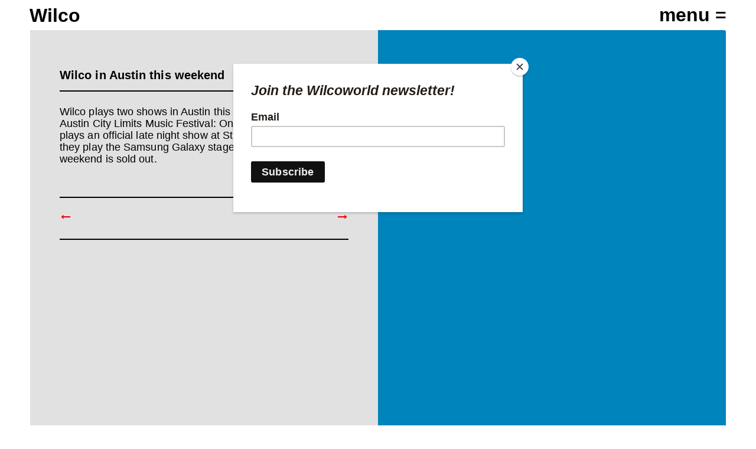

--- FILE ---
content_type: text/html; charset=UTF-8
request_url: https://wilcoworld.net/wilco-in-austin-this-weekend/
body_size: 4011
content:
<!DOCTYPE html>
<!--[if lt IE 7]>      <html class="no-js lt-ie9 lt-ie8 lt-ie7"> <![endif]-->
<!--[if IE 7]>         <html class="no-js lt-ie9 lt-ie8"> <![endif]-->
<!--[if IE 8]>         <html class="no-js lt-ie9"> <![endif]-->
<!--[if gt IE 8]><!--> <html class="no-js"> <!--<![endif]-->
<head>
	<meta charset="UTF-8">
	<meta name="viewport" content="width=device-width">
	<meta http-equiv="X-UA-Compatible" content="IE=edge,chrome=1">
	<meta name="viewport" content="width=device-width, initial-scale=1">
	<link media="all" href="https://wilcoworld.net/wp-content/cache/autoptimize/css/autoptimize_d7bfe71a6e9ce8dfd9a64e752f7279ba.css" rel="stylesheet"><link media="screen" href="https://wilcoworld.net/wp-content/cache/autoptimize/css/autoptimize_f2bc0706bc7398e3eacd0a5418f9cd6c.css" rel="stylesheet"><title>Wilco in Austin this weekend - Wilco</title>
	<meta name='robots' content='index, follow, max-image-preview:large, max-snippet:-1, max-video-preview:-1' />
	
	
	<!-- This site is optimized with the Yoast SEO plugin v26.6 - https://yoast.com/wordpress/plugins/seo/ -->
	<meta name="description" content="Wilco in Austin this weekend - Wilco plays two shows in Austin this weekend as part of the Austin City Limits Music Festival: On Friday night, Wilco plays an official late night show at" />
	<link rel="canonical" href="https://wilcoworld.net/wilco-in-austin-this-weekend/" />
	<meta property="og:locale" content="en_US" />
	<meta property="og:type" content="article" />
	<meta property="og:title" content="Wilco in Austin this weekend - Wilco" />
	<meta property="og:description" content="Wilco in Austin this weekend - Wilco plays two shows in Austin this weekend as part of the Austin City Limits Music Festival: On Friday night, Wilco plays an official late night show at" />
	<meta property="og:url" content="https://wilcoworld.net/wilco-in-austin-this-weekend/" />
	<meta property="og:site_name" content="Wilco" />
	<meta property="article:published_time" content="2013-10-09T14:53:16+00:00" />
	<meta property="article:modified_time" content="2013-10-15T15:19:02+00:00" />
	<meta name="author" content="wilcoworld" />
	<meta name="twitter:card" content="summary_large_image" />
	<meta name="twitter:label1" content="Written by" />
	<meta name="twitter:data1" content="wilcoworld" />
	<script type="application/ld+json" class="yoast-schema-graph">{"@context":"https://schema.org","@graph":[{"@type":"WebPage","@id":"https://wilcoworld.net/wilco-in-austin-this-weekend/","url":"https://wilcoworld.net/wilco-in-austin-this-weekend/","name":"Wilco in Austin this weekend - Wilco","isPartOf":{"@id":"https://wilcoworld.net/#website"},"datePublished":"2013-10-09T14:53:16+00:00","dateModified":"2013-10-15T15:19:02+00:00","author":{"@id":"https://wilcoworld.net/#/schema/person/3649312a780ee22b040d52d10a637261"},"description":"Wilco in Austin this weekend - Wilco plays two shows in Austin this weekend as part of the Austin City Limits Music Festival: On Friday night, Wilco plays an official late night show at","breadcrumb":{"@id":"https://wilcoworld.net/wilco-in-austin-this-weekend/#breadcrumb"},"inLanguage":"en-US","potentialAction":[{"@type":"ReadAction","target":["https://wilcoworld.net/wilco-in-austin-this-weekend/"]}]},{"@type":"BreadcrumbList","@id":"https://wilcoworld.net/wilco-in-austin-this-weekend/#breadcrumb","itemListElement":[{"@type":"ListItem","position":1,"name":"Home","item":"https://wilcoworld.net/"},{"@type":"ListItem","position":2,"name":"Wilco in Austin this weekend"}]},{"@type":"WebSite","@id":"https://wilcoworld.net/#website","url":"https://wilcoworld.net/","name":"Wilco","description":"","potentialAction":[{"@type":"SearchAction","target":{"@type":"EntryPoint","urlTemplate":"https://wilcoworld.net/?s={search_term_string}"},"query-input":{"@type":"PropertyValueSpecification","valueRequired":true,"valueName":"search_term_string"}}],"inLanguage":"en-US"},{"@type":"Person","@id":"https://wilcoworld.net/#/schema/person/3649312a780ee22b040d52d10a637261","name":"wilcoworld","image":{"@type":"ImageObject","inLanguage":"en-US","@id":"https://wilcoworld.net/#/schema/person/image/","url":"https://secure.gravatar.com/avatar/edcd9c5ce7e0a7197b5f898ca7ef451638c72c76c6a1b40c16ce819ce2e36ac4?s=96&d=mm&r=g","contentUrl":"https://secure.gravatar.com/avatar/edcd9c5ce7e0a7197b5f898ca7ef451638c72c76c6a1b40c16ce819ce2e36ac4?s=96&d=mm&r=g","caption":"wilcoworld"},"url":"https://wilcoworld.net/author/tmmchi/"}]}</script>
	<!-- / Yoast SEO plugin. -->


<link rel='dns-prefetch' href='//maps.googleapis.com' />






<script type="text/javascript" src="https://wilcoworld.net/wp-content/themes/wilcoTheme2016/js/vendor/modernizr-2.8.3-respond-1.4.2.min.js" id="modernizr-js"></script>
<script type="text/javascript" src="https://maps.googleapis.com/maps/api/js?key=AIzaSyA7zqoKOYYF9J9ry8AduUvkJa0JG3oXoOM" id="google-maps-js"></script>
<link rel="https://api.w.org/" href="https://wilcoworld.net/wp-json/" /><link rel="alternate" title="JSON" type="application/json" href="https://wilcoworld.net/wp-json/wp/v2/posts/7983" /><link rel='shortlink' href='https://wilcoworld.net/?p=7983' />
<link rel="alternate" title="oEmbed (JSON)" type="application/json+oembed" href="https://wilcoworld.net/wp-json/oembed/1.0/embed?url=https%3A%2F%2Fwilcoworld.net%2Fwilco-in-austin-this-weekend%2F" />
<link rel="alternate" title="oEmbed (XML)" type="text/xml+oembed" href="https://wilcoworld.net/wp-json/oembed/1.0/embed?url=https%3A%2F%2Fwilcoworld.net%2Fwilco-in-austin-this-weekend%2F&#038;format=xml" />
	
	<!-- Global site tag (gtag.js) - Google Analytics -->
	<script async src="https://www.googletagmanager.com/gtag/js?id=G-GRDPCSC5VK"></script>
	<script>
		window.dataLayer = window.dataLayer || [];
		function gtag(){dataLayer.push(arguments);}
		gtag('js', new Date());

		gtag('config', 'G-GRDPCSC5VK');
	</script>
	
	<!-- Facebook Pixel Code -->
	<script>
	!function(f,b,e,v,n,t,s)
	{if(f.fbq)return;n=f.fbq=function(){n.callMethod?
	n.callMethod.apply(n,arguments):n.queue.push(arguments)};
	if(!f._fbq)f._fbq=n;n.push=n;n.loaded=!0;n.version='2.0';
	n.queue=[];t=b.createElement(e);t.async=!0;
	t.src=v;s=b.getElementsByTagName(e)[0];
	s.parentNode.insertBefore(t,s)}(window,document,'script',
	'https://connect.facebook.net/en_US/fbevents.js');
	fbq('init', '1699818800292183');
	fbq('init', '1912974708862685'); // Sony Pixel
	fbq('track', 'PageView');
	</script>
	<noscript>
	<img height="1" width="1"
	src="https://www.facebook.com/tr?id=1699818800292183&ev=PageView
	&noscript=1"/>
	<img height="1" width="1" style="display:none"
		src="https://www.facebook.com/tr?id=1912974708862685&ev=PageView&noscript=1"
		/> <!-- Sony noscript pixel -->
	</noscript>
	<!-- End Facebook Pixel Code -->
	
	<!-- Sony Google Code -->
		<!-- Google tag (gtag.js) -->
		<script async src="https://www.googletagmanager.com/gtag/js?id=AW-970376327"></script>
		<script>
		  window.dataLayer = window.dataLayer || [];
		  function gtag(){dataLayer.push(arguments);}
		  gtag('js', new Date());

		  gtag('config', 'AW-970376327');
		</script>

		<!-- Event snippet for Wilco - Site Visitors - 540 Day remarketing page -->
		<script>
		  gtag('event', 'conversion', {
			  'send_to': 'AW-970376327/6cPOCLvAtuUYEIeJ284D',
			  'aw_remarketing_only': true
		  });
		</script>
	<!-- End Sony Google Code -->
	
	<script id="mcjs">!function(c,h,i,m,p){m=c.createElement(h),p=c.getElementsByTagName(h)[0],m.async=1,m.src=i,p.parentNode.insertBefore(m,p)}(document,"script","https://chimpstatic.com/mcjs-connected/js/users/d3efb499fdbfa1b83a1a103c9/9f949726fb84c40751ca03197.js");</script>
</head>

<body class="wp-singular post-template-default single single-post postid-7983 single-format-standard wp-theme-wilcoTheme2016">
<header>
    <a href="https://wilcoworld.net" class="small-wilco">Wilco</a>
    <div id="nav-toggle"></div>
</header>
<div id="nav">
	<div class="nav-wrap">
		<h2>Wilco</h2>

		<div class="menus">
		    <div class="menu-main-menu-container"><h3>Navigate</h3><ul class="nav-menu"><li id="menu-item-10901" class="yellow-dot menu-item menu-item-type-custom menu-item-object-custom menu-item-home menu-item-10901"><a href="https://wilcoworld.net/">Home</a></li>
<li id="menu-item-8146" class="blue-dot menu-item menu-item-type-post_type menu-item-object-page menu-item-8146"><a href="https://wilcoworld.net/news/">Archive</a></li>
<li id="menu-item-9278" class="red-dot menu-item menu-item-type-post_type menu-item-object-page menu-item-9278"><a href="https://wilcoworld.net/shows/">Shows</a></li>
<li id="menu-item-8148" class="green-dot menu-item menu-item-type-custom menu-item-object-custom menu-item-8148"><a href="/wilcomusic/">Music</a></li>
</ul></div>
			<div class="menu-social-menu-container"><h3>Connect</h3><ul class="social-menu"><li id="menu-item-9574" class="menu-item menu-item-type-post_type menu-item-object-page menu-item-9574"><a href="https://wilcoworld.net/sign-up/">Get Updates</a></li>
<li id="menu-item-8160" class="menu-item menu-item-type-custom menu-item-object-custom menu-item-8160"><a target="_blank" href="http://instagram.com/wilco">Instagram</a></li>
<li id="menu-item-8158" class="menu-item menu-item-type-custom menu-item-object-custom menu-item-8158"><a target="_blank" href="http://www.facebook.com/wilcohq">Facebook</a></li>
<li id="menu-item-8159" class="menu-item menu-item-type-custom menu-item-object-custom menu-item-8159"><a target="_blank" href="http://twitter.com/wilco">Twitter</a></li>
<li id="menu-item-8157" class="menu-item menu-item-type-custom menu-item-object-custom menu-item-8157"><a target="_blank" href="https://jefftweedy.substack.com/">Substack</a></li>
<li id="menu-item-9738" class="menu-item menu-item-type-custom menu-item-object-custom menu-item-9738"><a target="_blank" href="http://solidsoundfestival.com">Solid Sound Festival</a></li>
<li id="menu-item-10668" class="menu-item menu-item-type-custom menu-item-object-custom menu-item-10668"><a target="_blank" href="https://wilcoskybluesky.com/">Sky Blue Sky</a></li>
<li id="menu-item-10468" class="menu-item menu-item-type-post_type menu-item-object-page menu-item-10468"><a href="https://wilcoworld.net/contact/">Contact</a></li>
</ul></div>	    
		    <div class="menu-shop-container"><ul class="shop-menu"><li id="menu-item-9557" class="menu-item menu-item-type-custom menu-item-object-custom menu-item-9557"><a href="http://wilcostore.com">US</a></li>
<li id="menu-item-9558" class="menu-item menu-item-type-custom menu-item-object-custom menu-item-9558"><a href="https://wilco.bingomerch.com">EU</a></li>
<li id="menu-item-9559" class="menu-item menu-item-type-custom menu-item-object-custom menu-item-9559"><a href="http://artistfirst.com.au/collections/wilco">AU</a></li>
</ul></div>
		    
		    <div class="site-by">
			    <a href="http://www.iconinteractive.com" target="_blank">Site by Icon Interactive</a>&nbsp;&nbsp;&nbsp;<a href="http://dbpmrecords.com/" target="_blank">&copy;2016 dBpm Records</a>
		    </div>
		</div>
	</div>
</div><div class="panel overflow blue">
	<div class="panel-wrap detail-wrap news-wrap">
				<!--<div class="image placeholder"></div>-->
				<div class="information gray no-image">
			<div class="headings">
				<p class="date">10.09.13</p>
				<h1>Wilco in Austin this weekend</h1>
			</div>
			
				
				
			<div class="text">	
								
				<p>Wilco plays two shows in Austin this weekend as part of the Austin City Limits Music Festival: On Friday night, Wilco plays an official late night show at Stubbs, and on Saturday they play the Samsung Galaxy stage at 6:00PM. The entire weekend is sold out.</p>
				



<!--
<div id="fs">fullscreen</div>-->
  						
				
			</div>
			        <div class="lateral-nav">
            <div class="lat-nav previous">
                <a href="https://wilcoworld.net/jef-tweedy-solo-tour-announced/" rel="prev"><i class="fa fa-long-arrow-left"></i></a>            </div>
            <div class="lat-nav next">
                <a href="https://wilcoworld.net/tweedy-solo-tour-tickets-on-sale-today/" rel="next"><i class="fa fa-long-arrow-right"></i></a>            </div>
        </div>    
        		</div>

	</div>
</div>

<script type="speculationrules">
{"prefetch":[{"source":"document","where":{"and":[{"href_matches":"\/*"},{"not":{"href_matches":["\/wp-*.php","\/wp-admin\/*","\/wp-content\/uploads\/*","\/wp-content\/*","\/wp-content\/plugins\/*","\/wp-content\/themes\/wilcoTheme2016\/*","\/*\\?(.+)"]}},{"not":{"selector_matches":"a[rel~=\"nofollow\"]"}},{"not":{"selector_matches":".no-prefetch, .no-prefetch a"}}]},"eagerness":"conservative"}]}
</script>
<script type="text/javascript" src="https://wilcoworld.net/wp-content/themes/wilcoTheme2016/js/vendor/jquery-3.0.0.min.js" id="jquery-js"></script>
<script type="text/javascript" src="https://wilcoworld.net/wp-content/themes/wilcoTheme2016/js/wilco.js" id="theme_functions-js"></script>
<script type="text/javascript" src="https://wilcoworld.net/wp-content/themes/wilcoTheme2016/js/slick.min.js" id="slick-js"></script>
<script>(function(){function c(){var b=a.contentDocument||a.contentWindow.document;if(b){var d=b.createElement('script');d.innerHTML="window.__CF$cv$params={r:'9b1814413f22a0d6',t:'MTc2NjMyNzQ0NC4wMDAwMDA='};var a=document.createElement('script');a.nonce='';a.src='/cdn-cgi/challenge-platform/scripts/jsd/main.js';document.getElementsByTagName('head')[0].appendChild(a);";b.getElementsByTagName('head')[0].appendChild(d)}}if(document.body){var a=document.createElement('iframe');a.height=1;a.width=1;a.style.position='absolute';a.style.top=0;a.style.left=0;a.style.border='none';a.style.visibility='hidden';document.body.appendChild(a);if('loading'!==document.readyState)c();else if(window.addEventListener)document.addEventListener('DOMContentLoaded',c);else{var e=document.onreadystatechange||function(){};document.onreadystatechange=function(b){e(b);'loading'!==document.readyState&&(document.onreadystatechange=e,c())}}}})();</script></body>
</html>



--- FILE ---
content_type: application/javascript
request_url: https://wilcoworld.net/wp-content/themes/wilcoTheme2016/js/wilco.js
body_size: 3224
content:
/* FitText */
!function(a){a.fn.fitText=function(b,c){var d=b||1,e=a.extend({minFontSize:Number.NEGATIVE_INFINITY,maxFontSize:Number.POSITIVE_INFINITY},c);return this.each(function(){var b=a(this),c=function(){b.css("font-size",Math.max(Math.min(b.width()/(10*d),parseFloat(e.maxFontSize)),parseFloat(e.minFontSize)))};c(),a(window).on("resize.fittext orientationchange.fittext",c)})}}(jQuery);

/* FitVids */
!function(t){"use strict";t.fn.fitVids=function(e){var i={customSelector:null,ignore:null};if(!document.getElementById("fit-vids-style")){var r=document.head||document.getElementsByTagName("head")[0],a=".fluid-width-video-wrapper{width:100%;position:relative;padding:0;}.fluid-width-video-wrapper iframe,.fluid-width-video-wrapper object,.fluid-width-video-wrapper embed {position:absolute;top:0;left:0;width:100%;height:100%;}",d=document.createElement("div");d.innerHTML='<p>x</p><style id="fit-vids-style">'+a+"</style>",r.appendChild(d.childNodes[1])}return e&&t.extend(i,e),this.each(function(){var e=['iframe[src*="player.vimeo.com"]','iframe[src*="youtube.com"]','iframe[src*="youtube-nocookie.com"]','iframe[src*="kickstarter.com"][src*="video.html"]',"object","embed"];i.customSelector&&e.push(i.customSelector);var r=".fitvidsignore";i.ignore&&(r=r+", "+i.ignore);var a=t(this).find(e.join(","));a=a.not("object object"),a=a.not(r),a.each(function(){var e=t(this);if(!(e.parents(r).length>0||"embed"===this.tagName.toLowerCase()&&e.parent("object").length||e.parent(".fluid-width-video-wrapper").length)){e.css("height")||e.css("width")||!isNaN(e.attr("height"))&&!isNaN(e.attr("width"))||(e.attr("height",9),e.attr("width",16));var i="object"===this.tagName.toLowerCase()||e.attr("height")&&!isNaN(parseInt(e.attr("height"),10))?parseInt(e.attr("height"),10):e.height(),a=isNaN(parseInt(e.attr("width"),10))?e.width():parseInt(e.attr("width"),10),d=i/a;if(!e.attr("name")){var o="fitvid"+t.fn.fitVids._count;e.attr("name",o),t.fn.fitVids._count++}e.wrap('<div class="fluid-width-video-wrapper"></div>').parent(".fluid-width-video-wrapper").css("padding-top",100*d+"%"),e.removeAttr("height").removeAttr("width")}})})},t.fn.fitVids._count=0}(window.jQuery||window.Zepto);
(function($) {

var $busy = false;
var $lmTrigger, $destination, $lmTop, $window_height, $window_scrolltop, $window_bottom;
var $lyrics_boxes = $('.lyrics');


$(document).ready(function() {

    
var $big_wilco = $('.big-wilco');

    if ($big_wilco.length) {
        $big_wilco.fitText(1, { minFontSize:'40px'});
        $('.small-wilco').css({
            top: 50
        });
        $(window).scroll(function() {
            var $big_wilco_offset = $big_wilco.offset().top;
            var $scroll_pos = $(this).scrollTop();
            if ($scroll_pos > $big_wilco_offset) {
                $('.small-wilco').css({
                    top: 0
                });
            } else {
                $('.small-wilco').css({
                    top: 50
                });
            }
        });
    }

    $('.video-wrapper, .play-button').click(openVideo);
    $('.video-wrapper, .close-button').click(closeVideo);

    
    

    var $header_height = $('header').outerHeight();


    $('.panel-segment h2').each(function() {
        if ($(this).hasClass('big-wilco')) {
            $(this).fitText(0.5);
        } else {
            $(this).fitText(1);
        }
    });

    setTimeout(function() {
        correctOverflow();
    }, 500);

    $('.year.selector label span').fitText(1.6, { minFontSize: '40px'});

    $('.panel').fitVids();
    

    //showNav();

    $('#nav').fitText(4.5,{ minFontSize: '18px', maxFontSize: '72px' });

    


    if ($('.load-more').length) {
        initInfiniteScroll();
    }





    $('body').on('click', '#nav-toggle', function() {
        if ($('body').hasClass('menu-open')) {
            hideNav();
        } else {
            showNav();
        }
    });

    $('body').on('click', '.selector label', function() {
        $('.selector .options').toggleClass('open');
    });

    $('.song-list b').on('click', function(event) {
            var $lyrics_boxes = $('.lyrics');
            var $id = $(this).parent().attr('data-id');
            $('.lyrics-wrap').addClass('open');
            $lyrics_boxes.removeClass('active');
            $('#lyrics-'+$id).addClass('active');
            $('.panel .image').addClass('with-lyrics');

    });

    $('.lyrics .w-close').on('click', function() {
        $('.lyrics-wrap').removeClass('open');
        $('.active.lyrics').removeClass('active');
        $('.panel .image').removeClass('with-lyrics');



    });


    if ($('.collapser').length) {
        $('.collapser').each(function() {
            var $trigger = $(this).find('.collapser-toggle');
            $trigger.on('click', function() {
                $(this).closest('.collapser').toggleClass('open');
                $(this).toggleClass('fa-plus fa-minus');

            });


        });
    }




    $('body').on('click', '.year.selector .option', function() {
        var $query_string = '?';
        var $year_selection = $(this).text();
        $query_string += 'view_year='+$(this).attr('data-id');
        window.location = window.location.href.split('?')[0] + $query_string.toLowerCase();
    });
    
    
    if ($('#tour-map').length){
       
        var la=$('#tour-map').data("lat");
        var lo=$('#tour-map').data("lon");
        map_it(la,lo);
    }
    
    if ($('.slickgal')){
        $('.slickgal').slick({
            prevArrow:'<button type="button" data-role="none" class="slick-prev slick-arrow" aria-label="Previous" role="button" style=""><i class="fa fa-long-arrow-left"></i></button>',
            nextArrow:'<button type="button" data-role="none" class="slick-next slick-arrow" aria-label="Next" role="button" style=""><i class="fa fa-long-arrow-right"></i></button>'
        });
    }
    
      $('#fs').click(function(){
	$('#slick').addClass('fs');
        resize();
      });
    resize();
 });


    function correctOverflow() {
        $('.text-segment').each(function() { 
            var $inner = $(this).find('.wrapper');
            if (($inner.innerHeight()+100) > $(this).height()) {
                $(this).closest('.panel').addClass('long-content');
            } else {
                $(this).closest('.panel').removeClass('long-content');
            }
        });
    }

    function addItemList(destination, trigger) {
        var $itemList = $('.item-list');
        var $trigger = $('.item-list .load-more');
        // console.log('triggered '+ destination);
        if (!$busy) {
            $busy = true;
            $.ajax({
                type: 'GET',
                url: destination,
                dataType: 'html',
                context: document.body,
                beforeSend: function() {
                    trigger.remove();
                },
                error       : function(err) { 
                console.log(err);
                },
                success: function(data) {
                    var $content = $(data).find('.item-list').html();
                    $('.item-list:last').after('<div class="item-list pending"></div>');
                    $('.item-list.pending').html($content);
                    setTimeout(function() {
                        $('.item-list.pending').removeClass('pending');
                        $busy = false;

                    }, 200);
                }
            })


        }

    }

    function initInfiniteScroll() {


        
        //alert($destination);
        $(window).on('scroll', function() {
            setTimeout(function() {
                if ($('a.load-more').length) {
                    $lmTrigger = $('a.load-more:last');
                    $destination = $lmTrigger.attr('href');
                    $window_height = $(window).height();
                    $window_scrolltop = $(window).scrollTop();
                    $window_bottom = $window_height + $window_scrolltop;

                     console.log($window_bottom);
                    console.log($('a.load-more:last').offset().top);

                    if (($('a.load-more:last').offset().top <= $(window).height()) && (!$busy)) {

                        addItemList($destination, $lmTrigger);
                    }
                }

            }, 100)




        });

    }


    function showNav() {
       // $('#nav').css({'display':'block'});
       $('body').addClass('menu-open');
       

    }

    function hideNav() {
       // $('#nav').css({'display':'none'});
       $('body').removeClass('menu-open');
    }

    function openVideo() {
        var panel = $(this).closest('.panel');
        var wrapper = panel.find('.video-wrapper');
        var src = wrapper.attr('data-url');
        var iframe = wrapper.find('iframe');
        iframe.attr('src', src);
        panel.addClass('video-playing');
        
    }

    function closeVideo() {
        var panel = $(this).closest('.panel');
        var wrapper = panel.find('.video-wrapper');
        var iframe = wrapper.find('iframe');
        iframe.attr('src', '');
        panel.removeClass('video-playing'); 
    }
    
    /* TOUR MAP */
    function map_it(lat,lon) {
                // Basic options for a simple Google Map
                // For more options see: https://developers.google.com/maps/documentation/javascript/reference#MapOptions
                var mapOptions = {
                    // How zoomed in you want the map to start at (always required)
                    zoom: 6,
                    scrollwheel:  false,
                    disableDefaultUI: true,

                    // The latitude and longitude to center the map (always required)
                    center: new google.maps.LatLng(lat,lon),

                    // How you would like to style the map. 
                    // This is where you would paste any style found on Snazzy Maps.
                    styles: [{"featureType":"all","elementType":"all","stylers":[{"visibility":"on"}]},{"featureType":"administrative","elementType":"all","stylers":[{"visibility":"off"}]},{"featureType":"landscape","elementType":"all","stylers":[{"visibility":"on"}]},{"featureType":"landscape.man_made","elementType":"all","stylers":[{"visibility":"off"}]},{"featureType":"landscape.natural","elementType":"all","stylers":[{"color":"#000000"}]},{"featureType":"poi","elementType":"all","stylers":[{"visibility":"off"}]},{"featureType":"road","elementType":"all","stylers":[{"visibility":"off"}]},{"featureType":"transit","elementType":"all","stylers":[{"visibility":"off"}]},{"featureType":"water","elementType":"all","stylers":[{"visibility":"on"},{"lightness":-100},{"color":"#f0f0f0"}]}]
                 };
		
                // Get the HTML DOM element that will contain your map 
                // We are using a div with id="map" seen below in the <body>
                var mapElement = document.getElementById('tour-map');

                // Create the Google Map using our element and options defined above
                var map = new google.maps.Map(mapElement, mapOptions);

                // Let's also add a marker while we're at it
                /*var marker = new google.maps.Marker({
                    position: new google.maps.LatLng(lat,lon),
                    map: map,
                    title: 'Wilco'
                });*/
    
           
            
    }
    /* END MAP */
    
    function resize(){
        var h = $(window).height();
        var w = $(window).width();
        $('#jquery-lightbox').height = h;
        $('#jquery-lightbox').width = w;
        $('#jquery-lightbox').css({'top':'0px'});
        $('#slick').css({'height':h,'width':w});
    }




    $(window).on("resize", function(event) {
        clearTimeout(this.id);
        this.id = setTimeout(correctOverflow, 500);
    });
}(jQuery));



   

--- FILE ---
content_type: application/javascript; charset=UTF-8
request_url: https://wilcoworld.net/cdn-cgi/challenge-platform/h/g/scripts/jsd/d39f91d70ce1/main.js?
body_size: 4648
content:
window._cf_chl_opt={uYln4:'g'};~function(Z3,x,C,E,B,e,Y,h){Z3=V,function(H,g,Zh,Z2,o,Q){for(Zh={H:454,g:440,o:425,Q:352,X:360,K:366,A:424,n:413,y:375,P:385},Z2=V,o=H();!![];)try{if(Q=-parseInt(Z2(Zh.H))/1*(parseInt(Z2(Zh.g))/2)+-parseInt(Z2(Zh.o))/3+-parseInt(Z2(Zh.Q))/4*(-parseInt(Z2(Zh.X))/5)+parseInt(Z2(Zh.K))/6+-parseInt(Z2(Zh.A))/7+-parseInt(Z2(Zh.n))/8*(parseInt(Z2(Zh.y))/9)+parseInt(Z2(Zh.P))/10,g===Q)break;else o.push(o.shift())}catch(X){o.push(o.shift())}}(Z,718826),x=this||self,C=x[Z3(396)],E={},E[Z3(422)]='o',E[Z3(373)]='s',E[Z3(369)]='u',E[Z3(409)]='z',E[Z3(463)]='n',E[Z3(362)]='I',E[Z3(394)]='b',B=E,x[Z3(407)]=function(H,g,o,Q,ZI,Zz,Zv,Z8,K,A,y,P,M,N){if(ZI={H:446,g:448,o:449,Q:367,X:432,K:379,A:367,n:379,y:404,P:380,M:436,N:395,R:460},Zz={H:390,g:436,o:419},Zv={H:408,g:455,o:377,Q:421},Z8=Z3,g===null||g===void 0)return Q;for(K=U(g),H[Z8(ZI.H)][Z8(ZI.g)]&&(K=K[Z8(ZI.o)](H[Z8(ZI.H)][Z8(ZI.g)](g))),K=H[Z8(ZI.Q)][Z8(ZI.X)]&&H[Z8(ZI.K)]?H[Z8(ZI.A)][Z8(ZI.X)](new H[(Z8(ZI.n))](K)):function(R,Z9,s){for(Z9=Z8,R[Z9(Zz.H)](),s=0;s<R[Z9(Zz.g)];R[s]===R[s+1]?R[Z9(Zz.o)](s+1,1):s+=1);return R}(K),A='nAsAaAb'.split('A'),A=A[Z8(ZI.y)][Z8(ZI.P)](A),y=0;y<K[Z8(ZI.M)];P=K[y],M=f(H,g,P),A(M)?(N='s'===M&&!H[Z8(ZI.N)](g[P]),Z8(ZI.R)===o+P?X(o+P,M):N||X(o+P,g[P])):X(o+P,M),y++);return Q;function X(R,s,Z7){Z7=V,Object[Z7(Zv.H)][Z7(Zv.g)][Z7(Zv.o)](Q,s)||(Q[s]=[]),Q[s][Z7(Zv.Q)](R)}},e=Z3(374)[Z3(412)](';'),Y=e[Z3(404)][Z3(380)](e),x[Z3(427)]=function(H,g,ZQ,ZZ,o,Q,X,K){for(ZQ={H:443,g:436,o:436,Q:434,X:421,K:399},ZZ=Z3,o=Object[ZZ(ZQ.H)](g),Q=0;Q<o[ZZ(ZQ.g)];Q++)if(X=o[Q],X==='f'&&(X='N'),H[X]){for(K=0;K<g[o[Q]][ZZ(ZQ.o)];-1===H[X][ZZ(ZQ.Q)](g[o[Q]][K])&&(Y(g[o[Q]][K])||H[X][ZZ(ZQ.X)]('o.'+g[o[Q]][K])),K++);}else H[X]=g[o[Q]][ZZ(ZQ.K)](function(A){return'o.'+A})},h=function(ZN,ZM,ZP,Zy,Zn,ZK,ZV,g,o,Q){return ZN={H:433,g:447},ZM={H:461,g:461,o:421,Q:461,X:405,K:451},ZP={H:436},Zy={H:354},Zn={H:436,g:451,o:408,Q:455,X:377,K:408,A:455,n:455,y:354,P:421,M:354,N:421,R:461,b:421,s:461,T:408,D:377,j:354,O:421,a:421,d:421,S:405},ZK={H:383,g:451},ZV=Z3,g=String[ZV(ZN.H)],o={'h':function(X){return X==null?'':o.g(X,6,function(K,Zi){return Zi=V,Zi(ZK.H)[Zi(ZK.g)](K)})},'g':function(X,K,A,Zu,y,P,M,N,R,s,T,D,j,O,S,J,Z0,Z1){if(Zu=ZV,X==null)return'';for(P={},M={},N='',R=2,s=3,T=2,D=[],j=0,O=0,S=0;S<X[Zu(Zn.H)];S+=1)if(J=X[Zu(Zn.g)](S),Object[Zu(Zn.o)][Zu(Zn.Q)][Zu(Zn.X)](P,J)||(P[J]=s++,M[J]=!0),Z0=N+J,Object[Zu(Zn.K)][Zu(Zn.A)][Zu(Zn.X)](P,Z0))N=Z0;else{if(Object[Zu(Zn.K)][Zu(Zn.n)][Zu(Zn.X)](M,N)){if(256>N[Zu(Zn.y)](0)){for(y=0;y<T;j<<=1,O==K-1?(O=0,D[Zu(Zn.P)](A(j)),j=0):O++,y++);for(Z1=N[Zu(Zn.M)](0),y=0;8>y;j=j<<1.45|Z1&1.77,O==K-1?(O=0,D[Zu(Zn.P)](A(j)),j=0):O++,Z1>>=1,y++);}else{for(Z1=1,y=0;y<T;j=Z1|j<<1,O==K-1?(O=0,D[Zu(Zn.P)](A(j)),j=0):O++,Z1=0,y++);for(Z1=N[Zu(Zn.M)](0),y=0;16>y;j=Z1&1.9|j<<1.4,O==K-1?(O=0,D[Zu(Zn.N)](A(j)),j=0):O++,Z1>>=1,y++);}R--,0==R&&(R=Math[Zu(Zn.R)](2,T),T++),delete M[N]}else for(Z1=P[N],y=0;y<T;j=Z1&1|j<<1.19,K-1==O?(O=0,D[Zu(Zn.b)](A(j)),j=0):O++,Z1>>=1,y++);N=(R--,0==R&&(R=Math[Zu(Zn.s)](2,T),T++),P[Z0]=s++,String(J))}if(N!==''){if(Object[Zu(Zn.T)][Zu(Zn.A)][Zu(Zn.D)](M,N)){if(256>N[Zu(Zn.j)](0)){for(y=0;y<T;j<<=1,O==K-1?(O=0,D[Zu(Zn.O)](A(j)),j=0):O++,y++);for(Z1=N[Zu(Zn.y)](0),y=0;8>y;j=Z1&1.47|j<<1,O==K-1?(O=0,D[Zu(Zn.P)](A(j)),j=0):O++,Z1>>=1,y++);}else{for(Z1=1,y=0;y<T;j=Z1|j<<1,K-1==O?(O=0,D[Zu(Zn.b)](A(j)),j=0):O++,Z1=0,y++);for(Z1=N[Zu(Zn.j)](0),y=0;16>y;j=1&Z1|j<<1,O==K-1?(O=0,D[Zu(Zn.a)](A(j)),j=0):O++,Z1>>=1,y++);}R--,0==R&&(R=Math[Zu(Zn.R)](2,T),T++),delete M[N]}else for(Z1=P[N],y=0;y<T;j=Z1&1.98|j<<1,O==K-1?(O=0,D[Zu(Zn.b)](A(j)),j=0):O++,Z1>>=1,y++);R--,R==0&&T++}for(Z1=2,y=0;y<T;j=Z1&1|j<<1,K-1==O?(O=0,D[Zu(Zn.a)](A(j)),j=0):O++,Z1>>=1,y++);for(;;)if(j<<=1,K-1==O){D[Zu(Zn.d)](A(j));break}else O++;return D[Zu(Zn.S)]('')},'j':function(X,ZH){return ZH=ZV,null==X?'':''==X?null:o.i(X[ZH(ZP.H)],32768,function(K,Zg){return Zg=ZH,X[Zg(Zy.H)](K)})},'i':function(X,K,A,Zr,y,P,M,N,R,s,T,D,j,O,S,J,Z1,Z0){for(Zr=ZV,y=[],P=4,M=4,N=3,R=[],D=A(0),j=K,O=1,s=0;3>s;y[s]=s,s+=1);for(S=0,J=Math[Zr(ZM.H)](2,2),T=1;J!=T;Z0=j&D,j>>=1,j==0&&(j=K,D=A(O++)),S|=T*(0<Z0?1:0),T<<=1);switch(S){case 0:for(S=0,J=Math[Zr(ZM.g)](2,8),T=1;J!=T;Z0=j&D,j>>=1,0==j&&(j=K,D=A(O++)),S|=(0<Z0?1:0)*T,T<<=1);Z1=g(S);break;case 1:for(S=0,J=Math[Zr(ZM.H)](2,16),T=1;T!=J;Z0=D&j,j>>=1,0==j&&(j=K,D=A(O++)),S|=T*(0<Z0?1:0),T<<=1);Z1=g(S);break;case 2:return''}for(s=y[3]=Z1,R[Zr(ZM.o)](Z1);;){if(O>X)return'';for(S=0,J=Math[Zr(ZM.Q)](2,N),T=1;J!=T;Z0=j&D,j>>=1,j==0&&(j=K,D=A(O++)),S|=(0<Z0?1:0)*T,T<<=1);switch(Z1=S){case 0:for(S=0,J=Math[Zr(ZM.H)](2,8),T=1;T!=J;Z0=j&D,j>>=1,0==j&&(j=K,D=A(O++)),S|=(0<Z0?1:0)*T,T<<=1);y[M++]=g(S),Z1=M-1,P--;break;case 1:for(S=0,J=Math[Zr(ZM.H)](2,16),T=1;J!=T;Z0=D&j,j>>=1,j==0&&(j=K,D=A(O++)),S|=(0<Z0?1:0)*T,T<<=1);y[M++]=g(S),Z1=M-1,P--;break;case 2:return R[Zr(ZM.X)]('')}if(0==P&&(P=Math[Zr(ZM.g)](2,N),N++),y[Z1])Z1=y[Z1];else if(M===Z1)Z1=s+s[Zr(ZM.K)](0);else return null;R[Zr(ZM.o)](Z1),y[M++]=s+Z1[Zr(ZM.K)](0),P--,s=Z1,0==P&&(P=Math[Zr(ZM.Q)](2,N),N++)}}},Q={},Q[ZV(ZN.g)]=o.h,Q}(),I();function W(H,ZR,Zo){return ZR={H:381},Zo=Z3,Math[Zo(ZR.H)]()<H}function l(Zb,Zx,H){return Zb={H:402,g:370},Zx=Z3,H=x[Zx(Zb.H)],Math[Zx(Zb.g)](+atob(H.t))}function v(H,g,ZO,Zj,ZD,ZT,ZE,o,Q,X){ZO={H:402,g:392,o:439,Q:398,X:471,K:444,A:411,n:467,y:361,P:358,M:430,N:428,R:382,b:357,s:458,T:442,D:358,j:371,O:447,a:387},Zj={H:406},ZD={H:450,g:450,o:365,Q:469},ZT={H:430},ZE=Z3,o=x[ZE(ZO.H)],console[ZE(ZO.g)](x[ZE(ZO.o)]),Q=new x[(ZE(ZO.Q))](),Q[ZE(ZO.X)](ZE(ZO.K),ZE(ZO.A)+x[ZE(ZO.o)][ZE(ZO.n)]+ZE(ZO.y)+o.r),o[ZE(ZO.P)]&&(Q[ZE(ZO.M)]=5e3,Q[ZE(ZO.N)]=function(Zp){Zp=ZE,g(Zp(ZT.H))}),Q[ZE(ZO.R)]=function(ZB){ZB=ZE,Q[ZB(ZD.H)]>=200&&Q[ZB(ZD.g)]<300?g(ZB(ZD.o)):g(ZB(ZD.Q)+Q[ZB(ZD.H)])},Q[ZE(ZO.b)]=function(ZL){ZL=ZE,g(ZL(Zj.H))},X={'t':l(),'lhr':C[ZE(ZO.s)]&&C[ZE(ZO.s)][ZE(ZO.T)]?C[ZE(ZO.s)][ZE(ZO.T)]:'','api':o[ZE(ZO.D)]?!![]:![],'payload':H},Q[ZE(ZO.j)](h[ZE(ZO.O)](JSON[ZE(ZO.a)](X)))}function I(Zc,Zm,ZS,ZU,H,g,o,Q,X){if(Zc={H:402,g:358,o:403,Q:386,X:441,K:441,A:470,n:378,y:378},Zm={H:403,g:386,o:378},ZS={H:368},ZU=Z3,H=x[ZU(Zc.H)],!H)return;if(!k())return;(g=![],o=H[ZU(Zc.g)]===!![],Q=function(Ze,K){if(Ze=ZU,!g){if(g=!![],!k())return;K=G(),v(K.r,function(A){F(H,A)}),K.e&&z(Ze(ZS.H),K.e)}},C[ZU(Zc.o)]!==ZU(Zc.Q))?Q():x[ZU(Zc.X)]?C[ZU(Zc.K)](ZU(Zc.A),Q):(X=C[ZU(Zc.n)]||function(){},C[ZU(Zc.y)]=function(ZY){ZY=ZU,X(),C[ZY(Zm.H)]!==ZY(Zm.g)&&(C[ZY(Zm.o)]=X,Q())})}function k(Zs,ZC,H,g,o){return Zs={H:370,g:414},ZC=Z3,H=3600,g=l(),o=Math[ZC(Zs.H)](Date[ZC(Zs.g)]()/1e3),o-g>H?![]:!![]}function G(ZX,Zq,o,Q,X,K,A){Zq=(ZX={H:431,g:457,o:415,Q:393,X:426,K:388,A:438,n:376,y:437,P:452,M:400,N:388,R:456},Z3);try{return o=C[Zq(ZX.H)](Zq(ZX.g)),o[Zq(ZX.o)]=Zq(ZX.Q),o[Zq(ZX.X)]='-1',C[Zq(ZX.K)][Zq(ZX.A)](o),Q=o[Zq(ZX.n)],X={},X=mlwE4(Q,Q,'',X),X=mlwE4(Q,Q[Zq(ZX.y)]||Q[Zq(ZX.P)],'n.',X),X=mlwE4(Q,o[Zq(ZX.M)],'d.',X),C[Zq(ZX.N)][Zq(ZX.R)](o),K={},K.r=X,K.e=null,K}catch(n){return A={},A.r={},A.e=n,A}}function U(H,Zk,Z6,g){for(Zk={H:449,g:443,o:435},Z6=Z3,g=[];H!==null;g=g[Z6(Zk.H)](Object[Z6(Zk.g)](H)),H=Object[Z6(Zk.o)](H));return g}function Z(q1){return q1='includes,join,xhr-error,mlwE4,prototype,symbol,function,/cdn-cgi/challenge-platform/h/,split,350912LJRPdl,now,style,errorInfoObject,error,/b/ov1/0.420965487843868:1766326513:whdET6scho8Ujbk84ex4lVV0jCL6dT9H_b-XyzsWz9o/,splice,Function,push,object,source,8202572PeRAmA,709683ySttJN,tabIndex,kuIdX1,ontimeout,jsd,timeout,createElement,from,fromCharCode,indexOf,getPrototypeOf,length,clientInformation,appendChild,_cf_chl_opt,122082DBzMeF,addEventListener,href,keys,POST,HkTQ2,Object,qjUAyTUgJUW,getOwnPropertyNames,concat,status,charAt,navigator,[native code],1dxTfqu,hasOwnProperty,removeChild,iframe,location,postMessage,d.cookie,pow,isArray,number,sid,chlApiSitekey,gwUy0,uYln4,toString,http-code:,DOMContentLoaded,open,/invisible/jsd,4jGsBPZ,chctx,charCodeAt,parent,event,onerror,api,chlApiClientVersion,4239615sjpHJs,/jsd/oneshot/d39f91d70ce1/0.420965487843868:1766326513:whdET6scho8Ujbk84ex4lVV0jCL6dT9H_b-XyzsWz9o/,bigint,cloudflare-invisible,kgZMo4,success,5118354pOhQrA,Array,error on cf_chl_props,undefined,floor,send,detail,string,_cf_chl_opt;mhsH6;xkyRk9;FTrD2;leJV9;BCMtt1;sNHpA9;GKPzo4;AdbX0;REiSI4;xriGD7;jwjCc3;agiDh2;MQCkM2;mlwE4;kuIdX1;aLEay4;cThi2,9bpolNK,contentWindow,call,onreadystatechange,Set,bind,random,onload,PZ6TU4LvAae$JgdmYfWcFhGySQ+CDIbKMszouNpOwx308j1Bk2E5i9nrVt7XqlHR-,TbVa1,5311060pDtiip,loading,stringify,body,chlApiRumWidgetAgeMs,sort,msg,log,display: none,boolean,isNaN,document,chlApiUrl,XMLHttpRequest,map,contentDocument,catch,__CF$cv$params,readyState'.split(','),Z=function(){return q1},Z()}function L(H,g,ZW,Z4){return ZW={H:420,g:420,o:408,Q:468,X:377,K:434,A:453},Z4=Z3,g instanceof H[Z4(ZW.H)]&&0<H[Z4(ZW.g)][Z4(ZW.o)][Z4(ZW.Q)][Z4(ZW.X)](g)[Z4(ZW.K)](Z4(ZW.A))}function z(Q,X,Za,Zf,K,A,n,y,P,M,N,R){if(Za={H:391,g:417,o:402,Q:411,X:439,K:467,A:418,n:351,y:398,P:471,M:444,N:430,R:428,b:465,s:466,T:397,D:384,j:389,O:364,a:359,d:439,S:445,J:416,m:353,c:423,Z0:429,Z1:371,Zd:447},Zf=Z3,!W(.01))return![];A=(K={},K[Zf(Za.H)]=Q,K[Zf(Za.g)]=X,K);try{n=x[Zf(Za.o)],y=Zf(Za.Q)+x[Zf(Za.X)][Zf(Za.K)]+Zf(Za.A)+n.r+Zf(Za.n),P=new x[(Zf(Za.y))](),P[Zf(Za.P)](Zf(Za.M),y),P[Zf(Za.N)]=2500,P[Zf(Za.R)]=function(){},M={},M[Zf(Za.b)]=x[Zf(Za.X)][Zf(Za.s)],M[Zf(Za.T)]=x[Zf(Za.X)][Zf(Za.D)],M[Zf(Za.j)]=x[Zf(Za.X)][Zf(Za.O)],M[Zf(Za.a)]=x[Zf(Za.d)][Zf(Za.S)],N=M,R={},R[Zf(Za.J)]=A,R[Zf(Za.m)]=N,R[Zf(Za.c)]=Zf(Za.Z0),P[Zf(Za.Z1)](h[Zf(Za.Zd)](R))}catch(b){}}function V(q,i,u){return u=Z(),V=function(H,g,r){return H=H-351,r=u[H],r},V(q,i)}function f(H,g,o,Zl,Z5,Q){Z5=(Zl={H:401,g:367,o:462,Q:410},Z3);try{return g[o][Z5(Zl.H)](function(){}),'p'}catch(X){}try{if(g[o]==null)return g[o]===void 0?'u':'x'}catch(K){return'i'}return H[Z5(Zl.g)][Z5(Zl.o)](g[o])?'a':g[o]===H[Z5(Zl.g)]?'C':!0===g[o]?'T':!1===g[o]?'F':(Q=typeof g[o],Z5(Zl.Q)==Q?L(H,g[o])?'N':'f':B[Q]||'?')}function F(o,Q,q0,ZG,X,K,A){if(q0={H:363,g:358,o:365,Q:423,X:464,K:356,A:365,n:355,y:459,P:423,M:464,N:356,R:417,b:372,s:459},ZG=Z3,X=ZG(q0.H),!o[ZG(q0.g)])return;Q===ZG(q0.o)?(K={},K[ZG(q0.Q)]=X,K[ZG(q0.X)]=o.r,K[ZG(q0.K)]=ZG(q0.A),x[ZG(q0.n)][ZG(q0.y)](K,'*')):(A={},A[ZG(q0.P)]=X,A[ZG(q0.M)]=o.r,A[ZG(q0.N)]=ZG(q0.R),A[ZG(q0.b)]=Q,x[ZG(q0.n)][ZG(q0.s)](A,'*'))}}()